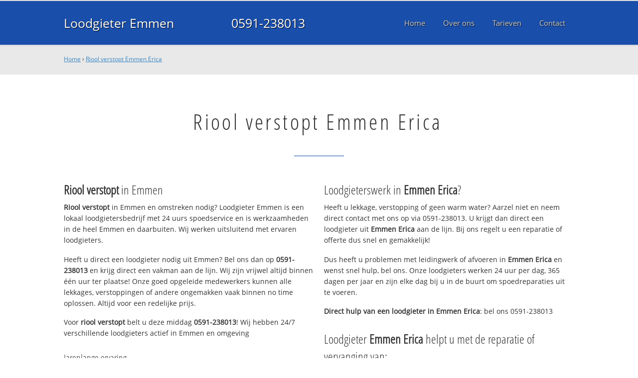

--- FILE ---
content_type: text/html; charset=utf-8
request_url: https://www.loodgieteremmenbv.nl/rioolverstopt-emmenerica/
body_size: 10838
content:
	<!doctype html><!--[if IE 8]>         <html prefix="og: http://ogp.me/ns#" lang='en' dir='ltr' class='lt-ie9'> <![endif]--><!--[if gt IE 8]><!--> <html prefix="og: http://ogp.me/ns#" lang='en' dir='ltr'> <!--<![endif]--><head><meta charset='UTF-8' /><meta name="Generator" content="CMS Made Simple - Copyright (C) 2004-2016. All rights reserved." /><meta http-equiv="Content-Type" content="text/html; charset=utf-8" /><meta name="description" content="Riool verstopt Emmen Erica ☎ 0591-238013 ✔ Spoed ✔ Snel ✔ Professioneel ✔ Dichtbij" /><title>Riool verstopt Emmen Erica ☎ 0591-238013 Spoedservice‎ 24/7</title><meta name='HandheldFriendly' content='True' /><meta name='MobileOptimized' content='320' /><meta name='viewport' content="width=device-width, initial-scale=1, minimum-scale=1, maximum-scale=0"/><meta http-equiv='cleartype' content='on' /><link rel="canonical" href="https://www.loodgieteremmenbv.nl/rioolverstopt-emmenerica/" /><link rel="alternate" hreflang="nl-nl" href="https://www.loodgieteremmenbv.nl/rioolverstopt-emmenerica/" /><link rel="stylesheet" type="text/css" href="https://www.loodgieteremmenbv.nl/tmp/cache/stylesheet_combined_15c5e5a8135b679a9931c6a43548d270.css" />
<link rel="shortcut icon" href="/favicon.ico" type="image/x-icon" /><link rel="apple-touch-icon" href="/apple-touch-icon.png" /><link rel="apple-touch-icon" sizes="57x57" href="/apple-touch-icon-57x57.png" /><link rel="apple-touch-icon" sizes="72x72" href="/apple-touch-icon-72x72.png" /><link rel="apple-touch-icon" sizes="76x76" href="/apple-touch-icon-76x76.png" /><link rel="apple-touch-icon" sizes="114x114" href="/apple-touch-icon-114x114.png" /><link rel="apple-touch-icon" sizes="120x120" href="/apple-touch-icon-120x120.png" /><link rel="apple-touch-icon" sizes="144x144" href="/apple-touch-icon-144x144.png" /><link rel="apple-touch-icon" sizes="152x152" href="/apple-touch-icon-152x152.png" /><meta property="og:locale" content="nl_NL"/><meta property="og:type" content="website" /><meta property="og:title" content="Riool verstopt Emmen Erica ☎ 0591-238013 Spoedservice‎ 24/7" /><meta property="og:description" content="Riool verstopt Emmen Erica ☎ 0591-238013 ✔ Spoed ✔ Snel ✔ Professioneel ✔ Dichtbij" /><meta property="og:url" content="https://www.loodgieteremmenbv.nl" /><meta property="og:site_name" content="Loodgieter Emmen" /><meta property="og:image" content="/apple-touch-icon-152x152.png" />
	<script>
	  (function(i,s,o,g,r,a,m){i['GoogleAnalyticsObject']=r;i[r]=i[r]||function(){
	  (i[r].q=i[r].q||[]).push(arguments)},i[r].l=1*new Date();a=s.createElement(o),
	  m=s.getElementsByTagName(o)[0];a.async=1;a.src=g;m.parentNode.insertBefore(a,m)
	  })(window,document,'script','https://www.google-analytics.com/analytics.js','ga');

	  ga('create', 'UA-79938340-40', 'auto');
	  ga('send', 'pageview');

	</script>
	<!--[if lt IE 9]><script src="//html5shiv.googlecode.com/svn/trunk/html5.js"></script><script src="//css3-mediaqueries-js.googlecode.com/svn/trunk/css3-mediaqueries.js"></script><![endif]--></head>
<body><div id="site_container"><div id="mobile_menu_mask"></div><div id="mobile_menu" class="visible_mobile"><div id="mobile_menu_inner"><div id="mobile_menu_close" class="not_selectable"><div id="mobile_menu_close_inner">&laquo; Sluit menu</div></div>




<ul class="mobile_menu"><li class="menudepth0 first_child"><a class="" href="https://www.loodgieteremmenbv.nl/"><span>Home</span></a></li><li class="menudepth0"><a class="" href="https://www.loodgieteremmenbv.nl/over-ons"><span>Over ons</span></a></li><li class="menudepth0"><a class="" href="https://www.loodgieteremmenbv.nl/tarieven"><span>Tarieven</span></a></li><li class="menudepth0 last_child"><a class="" href="https://www.loodgieteremmenbv.nl/contact"><span>Contact</span></a></li></ul>
<div class="call_button_container"><div class="call_button"><a href="tel:0591-238013" title="0591-238013">0591-238013</a></div></div></div></div><div id="header_background"><div class="pagewrapper"><div id="header_container"><div id="header_block"><div id="mobile_menu_link_container" class="visible_mobile not_selectable"><div id="mobile_menu_link"><span id="mobileMenuLink" class="fa fa-navicon"></span></div></div><div id="header_container_left"><div id="header_block_left"><div id="logo_container"><div id="logo"><h1>Loodgieter Emmen - Riool verstopt Emmen Erica</h1><a href="https://www.loodgieteremmenbv.nl" title="https://www.loodgieteremmenbv.nl">Loodgieter Emmen</a></div></div></div></div><div id="header_container_middle" class="not_visible_mobile"><div id="header_block_middle">0591-238013</div></div><div id="header_container_right" class="not_visible_mobile"><div id="header_block_right"><div id="header_menu_container"><div id="header_menu">
								

<ul class="mobile_menu"><li class="menudepth0 first_child"><a class="" href="https://www.loodgieteremmenbv.nl/"><span>Home</span></a></li><li class="menudepth0"><a class="" href="https://www.loodgieteremmenbv.nl/over-ons"><span>Over ons</span></a></li><li class="menudepth0"><a class="" href="https://www.loodgieteremmenbv.nl/tarieven"><span>Tarieven</span></a></li><li class="menudepth0 last_child"><a class="" href="https://www.loodgieteremmenbv.nl/contact"><span>Contact</span></a></li></ul>

								</div></div></div></div><div class="afterfloat"></div></div></div></div></div><div id="main_content_background" class="no_gallery"><div id="breadcrumbs_background" class="not_visible_mobile"><div class="pagewrapper"><div xmlns:v="http://rdf.data-vocabulary.org/#"><span typeof="v:Breadcrumb"><a href="https://www.loodgieteremmenbv.nl" rel="v:url" property="v:title">Home</a>&nbsp;›&nbsp;<span rel="v:child" typeof="v:Breadcrumb"><a href="https://www.loodgieteremmenbv.nl/rioolverstopt-emmenerica" rel="v:url" property="v:title">Riool verstopt Emmen Erica</a></span></span></div></div></div><div class="call_button_container visible_mobile"><div class="call_button"><a href="tel:0591-238013" title="0591-238013">0591-238013</a></div></div><div id="main_block_1_background"><div class="pagewrapper"><div id="main_block_1_container"><div id="main_block_1"><div id="main_block_1_title_container"><div id="main_block_1_title"><h2>Riool verstopt Emmen Erica</h2></div><div id="main_block_1_title_border"></div></div><div id="main_block_1_item_container"><div id="main_block_container_1_1" class='main_block_1_combo_2'><div class="main_block_1_item"><div class="main_block_1_content_container"><div class="main_block_1_content"><h3><strong>Riool verstopt</strong> in Emmen</h3>
<p><strong>Riool verstopt</strong> in Emmen en omstreken nodig? 
Loodgieter Emmen is een lokaal loodgietersbedrijf met 24 uurs spoedservice en is werkzaamheden in de heel Emmen en daarbuiten. Wij werken uitsluitend met ervaren loodgieters.</p>
<p>Heeft u direct een loodgieter nodig uit Emmen? Bel ons dan op <strong>0591-238013</strong> en krijg direct een vakman aan de lijn. Wij zijn vrijwel altijd binnen één uur ter plaatse! Onze goed opgeleide medewerkers kunnen alle lekkages, verstoppingen of andere ongemakken vaak binnen no time oplossen. Altijd voor een redelijke prijs.</p>
<p>Voor <strong>riool verstopt</strong> belt u deze middag <strong>0591-238013</strong>!  Wij hebben 24/7 verschillende loodgieters actief in Emmen en omgeving</p>
<h4>Jarenlange ervaring</h4>
<p>Loodgieter Emmen werkt uitsluitend met gekwalificeerde loodgieters en die helpen bij problemen met uw waterleiding, CV, afvoer en riool en daklekkage.</p>
<p>Onze servicewagens in Emmen hebben altijd voldoende voorraad en kunnen uw spoedreparatie deze middag uitvoeren. Voor grotere klussen wordt eerst een noodvoorziening getroffen en direct een afspraak gemaakt voor de definitieve reparatie.</p>
<h4>Offerte of advies nodig?</h4>
<p>Wilt u weten wat wij voor u kunnen betekenen? Bel ons dan gerust op <strong><strong>0591-238013</strong></strong> om te kijken wat de mogelijkheden zijn. Ook voor een gratis <strong>riool verstopt</strong> offerte of advies over <strong>riool verstopt</strong>. Dag en nacht bereikbaar!</p></div></div></div></div><div class="call_button_container visible_mobile"><div class="call_button"><a href="tel:0591-238013" title="0591-238013">0591-238013</a></div></div><div id="main_block_container_1_2" class='main_block_1_combo_2'><div class="main_block_1_item"><div class="main_block_1_content_container"><div class="main_block_1_content"><h3>Loodgieterswerk in <strong>Emmen Erica</strong>?</h3>
<p>Heeft u lekkage, verstopping of geen warm water? Aarzel niet en neem direct contact met ons op via 0591-238013. U krijgt dan direct een loodgieter uit <strong>Emmen Erica</strong> aan de lijn. Bij ons regelt u een reparatie of offerte dus snel en gemakkelijk!</p>
<p>Dus heeft u problemen met leidingwerk of afvoeren in <strong>Emmen Erica</strong> en wenst snel hulp, bel ons. Onze loodgieters werken 24 uur per dag, 365 dagen per jaar en zijn elke dag bij u in de buurt om spoedreparaties uit te voeren.</p>
<p><strong>Direct hulp van een loodgieter in <strong>Emmen Erica</strong></strong>: bel ons 0591-238013</p>
<h3>Loodgieter <strong>Emmen Erica</strong> helpt u met de reparatie of vervanging van:</h3>
<ul>
<li>Loodgieterswerkzaamheden (water- en gasleiding)</li>
<li>CV installaties (onderhoud, (spoed)reparatie en vervanging)</li>
<li>Riool (binnen en buiten) en afvoer ontstoppen, reparatie, renovatie en vervanging</li>
<li>Dak(spoed)reparaties en vervanging (dakpannen en dakleer)</li>
<li>Dakgoten reparatie en schoonmaken</li>
</ul>
<br />
<h3>Top advies, snel op locatie in <strong>Emmen Erica</strong></h3>
<p>Alle loodgieters die bij ons bedrijf werkzaam zijn hebben kennis en vakmanschap en zijn professioneel en goed opgeleid. Daarnaast beschikken wij over de modernste en juiste apparatuur en gereedschap om alle problemen aan zowel gas als waterleiding snel en vakkundig op te lossen. Neem contact met ons op om direct een afspraak te maken.</p>
<p>De 24/7 loodgieter spoedservice alarmlijn; bel deze middag nog met <strong>0591-238013</strong> en we helpen u direct. Wij helpen u in de gehele 0591 regio en omgeving, dus ook in: Klazinaveen, Coevorden, Westerbork en uiteraard in 7891 NM Emmen.</p></div></div></div></div><div class="afterfloat"></div></div></div></div></div><div class="call_button_container visible_mobile"><div class="call_button"><a href="tel:0591-238013" title="0591-238013">0591-238013</a></div></div></div><div id="window_background" data-stellar-background-ratio="0.3" style='background-image: url("/uploads/images/Site/Loodgieterbus.jpg");'><div id="window_layer"></div><div class="pagewrapper"><div id="window_container"><div id="window_container_inner"><div id="window_title">Lekkage of verstopping in Emmen Erica?</div><div id="window_content"><p>Zoekt u riool verstopt in Emmen Erica? Maak nu een afspraak!</p>
<p><div class="call_button_container">
	<div class="call_button_block">
	
		<div class="not_visible_mobile">
			<div class="call_button_number">0591-238013</div>
		</div>
		
		<div class="visible_mobile">
			<div class="call_button_number_link"><a href="tel:0591-238013" title="0591-238013">0591-238013</a></div>
		</div>
		
	</div>
</div></p></div></div></div></div></div></div><footer><div id="footer_block_1_background"><div class="pagewrapper"><div id="footer_block_1_container"><div id="footer_block_1"><div id="footer_block_1_form_container"><div id="footer_block_1_form">
<script type="text/javascript">
function fbht(htid)
	{
		var fbhtc=document.getElementById(htid);
		if (fbhtc)
			{
			if (fbhtc.style.display == 'none')
				{
				fbhtc.style.display = 'inline';
				}
			else
				{
				fbhtc.style.display = 'none';
				}
			}
}
</script>


	
	
		
	
	<div id="cntnt01modulediv_1" method="post" action="https://www.loodgieteremmenbv.nl/hulp" class="form_elm cms_div" onclick="change_to_form(this)"" enctype="multipart/div-data">
<div class="hidden">
<input type="hidden" name="mact" value="FormBuilder,cntnt01,default,0" />
<input type="hidden" name="cntnt01returnid" value="37" />
<input type="hidden" name="cntnt01fbrp_callcount" value="1" />
</div>

	
	
	<div><input type="hidden" id="cntnt01form_id" name="cntnt01form_id" value="5" />
<input type="hidden" id="cntnt01fbrp_continue" name="cntnt01fbrp_continue" value="2" />
<input type="hidden" id="cntnt01fbrp_done" name="cntnt01fbrp_done" value="1" />
</div>
	<div class="footer_formulier">
							<fieldset id="footer_form_header">								<div><span class="footer_form_header_title">Bel 0591-238013 of laat een bericht achter en we nemen direct contact met u op!</span></div>								</fieldset>								<fieldset id="footer_form_body">								<fieldset id="footer_form_body_1">								<div class="required"><input type="text" name="cntnt01fbrp__52" value="" size="25" maxlength="128"  placeholder="Uw naam *" required id="fbrp__52" />
</div>								<div class="required"><input type="email" name="cntnt01fbrp__53[]" value="" size="25" maxlength="128"  placeholder="Uw e-mailadres *" required id="fbrp__53" />
</div>								<div class="required"><input type="text" name="cntnt01fbrp__54" value="" size="25" maxlength="80"  placeholder="Uw  telefoonnummer *" required id="fbrp__54" />
</div>								</fieldset>								<fieldset id="footer_form_body_2">								<div><textarea name="cntnt01fbrp__57" id="fbrp__57" class="cms_textarea cntnt01fbrp__57" cols="80" rows="15" placeholder="Uw bericht"></textarea></div>								</fieldset>								</fieldset>								<fieldset id="footer_form_footer">								<div class=" footer_form_footer_text"><span class="fa fa-lock" style="color:green"></span> Uw gegevens zijn veilig bij ons!</div>								</fieldset>											<div><div id="submit_container" class="submit py-3 float-right" style="margin:0px 0px 0px auto">		
	<div class="submit_positioner">
		<div class="submit btn cms_submit fbsubmit btn-primary" onclick="validate(this)" disabled>
			<span class="fa fa-envelope"></span>
			<div class="submit_button">Versturen »</div>
		</div>
	</div>
</div>
<div class="clearfix"></div></div>								<div><div id="recapthca1" class="recapthca" data-sitekey="6LdP8OAZAAAAAFfU8J4cV-tULlw5r-_nz9mEjjsy" style="display:inline;"></div></div>						
	</div>
	</form>

</div></div><div id="footer_block_1_1_container"><div id="footer_block_1_1"><div id="footer_block_1_1_container_left" class="not_visible_mobile"><div id="footer_block_1_1_left"><h4>Werkzaam in:</h4><div id="footer_block_1_1_container_left_top" ><div id="footer_block_1_1_left_top">		<ul class="plaats_title_container plaats_title_no_1"><li><span class="list_style_rsaquo">&rsaquo;</span><a href="https://www.loodgieteremmenbv.nl/rioolverstopt-emmen/" title="Riool verstopt Emmen">Riool verstopt Emmen</a></li><li><span class="list_style_rsaquo">&rsaquo;</span><a href="https://www.loodgieteremmenbv.nl/rioolverstopt-emmeneerstekruisdiep/" title="Riool verstopt Emmen 1e Kruisdiep">Riool verstopt Emmen 1e Kruisdiep</a></li><li><span class="list_style_rsaquo">&rsaquo;</span><a href="https://www.loodgieteremmenbv.nl/rioolverstopt-emmenderdekruisdiep/" title="Riool verstopt Emmen 3e Kruisdiep">Riool verstopt Emmen 3e Kruisdiep</a></li><li><span class="list_style_rsaquo">&rsaquo;</span><a href="https://www.loodgieteremmenbv.nl/rioolverstopt-emmenachterdiep/" title="Riool verstopt Emmen Achterdiep">Riool verstopt Emmen Achterdiep</a></li><li><span class="list_style_rsaquo">&rsaquo;</span><a href="https://www.loodgieteremmenbv.nl/rioolverstopt-emmenamsterdamscheveld/" title="Riool verstopt Emmen Amsterdamscheveld">Riool verstopt Emmen Amsterdamscheveld</a></li><li><span class="list_style_rsaquo">&rsaquo;</span><a href="https://www.loodgieteremmenbv.nl/rioolverstopt-emmenangelslo/" title="Riool verstopt Emmen Angelslo">Riool verstopt Emmen Angelslo</a></li><li><span class="list_style_rsaquo">&rsaquo;</span><a href="https://www.loodgieteremmenbv.nl/rioolverstopt-emmenbargercompascuum/" title="Riool verstopt Emmen Barger-Compascuum">Riool verstopt Emmen Barger-Compascuum</a></li><li><span class="list_style_rsaquo">&rsaquo;</span><a href="https://www.loodgieteremmenbv.nl/rioolverstopt-emmenbargererfscheidenveen/" title="Riool verstopt Emmen Barger-Erfscheidenveen">Riool verstopt Emmen Barger-Erfscheidenveen</a></li><li><span class="list_style_rsaquo">&rsaquo;</span><a href="https://www.loodgieteremmenbv.nl/rioolverstopt-emmenbargeroosterveen/" title="Riool verstopt Emmen Barger-Oosterveen">Riool verstopt Emmen Barger-Oosterveen</a></li><li><span class="list_style_rsaquo">&rsaquo;</span><a href="https://www.loodgieteremmenbv.nl/rioolverstopt-emmenbargeroosterveld/" title="Riool verstopt Emmen Barger-Oosterveld">Riool verstopt Emmen Barger-Oosterveld</a></li><li><span class="list_style_rsaquo">&rsaquo;</span><a href="https://www.loodgieteremmenbv.nl/rioolverstopt-emmenbargeres/" title="Riool verstopt Emmen Bargeres">Riool verstopt Emmen Bargeres</a></li><li><span class="list_style_rsaquo">&rsaquo;</span><a href="https://www.loodgieteremmenbv.nl/rioolverstopt-emmenbedrijvenparkazevenendertig/" title="Riool verstopt Emmen Bedrijvenpark A37">Riool verstopt Emmen Bedrijvenpark A37</a></li><li><span class="list_style_rsaquo">&rsaquo;</span><a href="https://www.loodgieteremmenbv.nl/rioolverstopt-emmenbeekweg/" title="Riool verstopt Emmen Beekweg">Riool verstopt Emmen Beekweg</a></li><li><span class="list_style_rsaquo">&rsaquo;</span><a href="https://www.loodgieteremmenbv.nl/rioolverstopt-emmencentrum/" title="Riool verstopt Emmen Centrum">Riool verstopt Emmen Centrum</a></li><li><span class="list_style_rsaquo">&rsaquo;</span><a href="https://www.loodgieteremmenbv.nl/rioolverstopt-emmencentrumoost/" title="Riool verstopt Emmen Centrum Oost">Riool verstopt Emmen Centrum Oost</a></li><li><span class="list_style_rsaquo">&rsaquo;</span><a href="https://www.loodgieteremmenbv.nl/rioolverstopt-emmendelftlanden/" title="Riool verstopt Emmen Delftlanden">Riool verstopt Emmen Delftlanden</a></li><li><span class="list_style_rsaquo">&rsaquo;</span><a href="https://www.loodgieteremmenbv.nl/rioolverstopt-emmenderksweg/" title="Riool verstopt Emmen Derksweg">Riool verstopt Emmen Derksweg</a></li><li><span class="list_style_rsaquo">&rsaquo;</span><a href="https://www.loodgieteremmenbv.nl/rioolverstopt-emmendordsedijk/" title="Riool verstopt Emmen Dordse Dijk">Riool verstopt Emmen Dordse Dijk</a></li><li><span class="list_style_rsaquo">&rsaquo;</span><a href="https://www.loodgieteremmenbv.nl/rioolverstopt-emmenemmercompascuum/" title="Riool verstopt Emmen Emmer-Compascuum">Riool verstopt Emmen Emmer-Compascuum</a></li><li><span class="list_style_rsaquo">&rsaquo;</span><a href="https://www.loodgieteremmenbv.nl/rioolverstopt-emmenemmererfscheidenveen/" title="Riool verstopt Emmen Emmer-Erfscheidenveen">Riool verstopt Emmen Emmer-Erfscheidenveen</a></li><li><span class="list_style_rsaquo">&rsaquo;</span><a href="https://www.loodgieteremmenbv.nl/rioolverstopt-emmenemmerhout/" title="Riool verstopt Emmen Emmerhout">Riool verstopt Emmen Emmerhout</a></li><li><span class="list_style_rsaquo">&rsaquo;</span><a href="https://www.loodgieteremmenbv.nl/rioolverstopt-emmenemmermeer/" title="Riool verstopt Emmen Emmermeer">Riool verstopt Emmen Emmermeer</a></li><li><span class="list_style_rsaquo">&rsaquo;</span><a href="https://www.loodgieteremmenbv.nl/rioolverstopt-emmenemmerschans/" title="Riool verstopt Emmen Emmerschans">Riool verstopt Emmen Emmerschans</a></li><li><span class="list_style_rsaquo">&rsaquo;</span><a href="https://www.loodgieteremmenbv.nl/rioolverstopt-emmenerica/" title="Riool verstopt Emmen Erica">Riool verstopt Emmen Erica</a></li><li><span class="list_style_rsaquo">&rsaquo;</span><a href="https://www.loodgieteremmenbv.nl/rioolverstopt-emmenericasestraat/" title="Riool verstopt Emmen Ericasestraat">Riool verstopt Emmen Ericasestraat</a></li></ul><ul class="plaats_title_container plaats_title_no_2"><li><span class="list_style_rsaquo">&rsaquo;</span><a href="https://www.loodgieteremmenbv.nl/rioolverstopt-emmenermerveen/" title="Riool verstopt Emmen Ermerveen">Riool verstopt Emmen Ermerveen</a></li><li><span class="list_style_rsaquo">&rsaquo;</span><a href="https://www.loodgieteremmenbv.nl/rioolverstopt-emmenfoxel/" title="Riool verstopt Emmen Foxel">Riool verstopt Emmen Foxel</a></li><li><span class="list_style_rsaquo">&rsaquo;</span><a href="https://www.loodgieteremmenbv.nl/rioolverstopt-emmenherenstreek/" title="Riool verstopt Emmen Herenstreek">Riool verstopt Emmen Herenstreek</a></li><li><span class="list_style_rsaquo">&rsaquo;</span><a href="https://www.loodgieteremmenbv.nl/rioolverstopt-emmenhoofdkanaal/" title="Riool verstopt Emmen Hoofdkanaal">Riool verstopt Emmen Hoofdkanaal</a></li><li><span class="list_style_rsaquo">&rsaquo;</span><a href="https://www.loodgieteremmenbv.nl/rioolverstopt-emmenindustrieterreinbargermeer/" title="Riool verstopt Emmen Industrieterrein Bargermeer">Riool verstopt Emmen Industrieterrein Bargermeer</a></li><li><span class="list_style_rsaquo">&rsaquo;</span><a href="https://www.loodgieteremmenbv.nl/rioolverstopt-emmenindustrieterreindevierslagen/" title="Riool verstopt Emmen Industrieterrein De Vierslagen">Riool verstopt Emmen Industrieterrein De Vierslagen</a></li><li><span class="list_style_rsaquo">&rsaquo;</span><a href="https://www.loodgieteremmenbv.nl/rioolverstopt-emmenindustrieterreinen/" title="Riool verstopt Emmen Industrieterreinen">Riool verstopt Emmen Industrieterreinen</a></li><li><span class="list_style_rsaquo">&rsaquo;</span><a href="https://www.loodgieteremmenbv.nl/rioolverstopt-emmenkamerlingswijk/" title="Riool verstopt Emmen Kamerlingswijk">Riool verstopt Emmen Kamerlingswijk</a></li><li><span class="list_style_rsaquo">&rsaquo;</span><a href="https://www.loodgieteremmenbv.nl/rioolverstopt-emmenklazienaveen/" title="Riool verstopt Emmen Klazienaveen">Riool verstopt Emmen Klazienaveen</a></li><li><span class="list_style_rsaquo">&rsaquo;</span><a href="https://www.loodgieteremmenbv.nl/rioolverstopt-emmenklazienaveennoord/" title="Riool verstopt Emmen Klazienaveen-Noord">Riool verstopt Emmen Klazienaveen-Noord</a></li><li><span class="list_style_rsaquo">&rsaquo;</span><a href="https://www.loodgieteremmenbv.nl/rioolverstopt-emmenklazienaveenzuid/" title="Riool verstopt Emmen Klazienaveen-Zuid">Riool verstopt Emmen Klazienaveen-Zuid</a></li><li><span class="list_style_rsaquo">&rsaquo;</span><a href="https://www.loodgieteremmenbv.nl/rioolverstopt-emmenkloostermanswijk/" title="Riool verstopt Emmen Kloostermanswijk">Riool verstopt Emmen Kloostermanswijk</a></li><li><span class="list_style_rsaquo">&rsaquo;</span><a href="https://www.loodgieteremmenbv.nl/rioolverstopt-emmenlangsdevaart/" title="Riool verstopt Emmen Langs de Vaart">Riool verstopt Emmen Langs de Vaart</a></li><li><span class="list_style_rsaquo">&rsaquo;</span><a href="https://www.loodgieteremmenbv.nl/rioolverstopt-emmenlimietweg/" title="Riool verstopt Emmen Limietweg">Riool verstopt Emmen Limietweg</a></li><li><span class="list_style_rsaquo">&rsaquo;</span><a href="https://www.loodgieteremmenbv.nl/rioolverstopt-emmenmiddendorp/" title="Riool verstopt Emmen Middendorp">Riool verstopt Emmen Middendorp</a></li><li><span class="list_style_rsaquo">&rsaquo;</span><a href="https://www.loodgieteremmenbv.nl/rioolverstopt-emmennieuwamsterdam/" title="Riool verstopt Emmen Nieuw-Amsterdam">Riool verstopt Emmen Nieuw-Amsterdam</a></li><li><span class="list_style_rsaquo">&rsaquo;</span><a href="https://www.loodgieteremmenbv.nl/rioolverstopt-emmennieuwdordrecht/" title="Riool verstopt Emmen Nieuw-Dordrecht">Riool verstopt Emmen Nieuw-Dordrecht</a></li><li><span class="list_style_rsaquo">&rsaquo;</span><a href="https://www.loodgieteremmenbv.nl/rioolverstopt-emmennieuwschoonebeek/" title="Riool verstopt Emmen Nieuw-Schoonebeek">Riool verstopt Emmen Nieuw-Schoonebeek</a></li><li><span class="list_style_rsaquo">&rsaquo;</span><a href="https://www.loodgieteremmenbv.nl/rioolverstopt-emmennieuwweerdinge/" title="Riool verstopt Emmen Nieuw-Weerdinge">Riool verstopt Emmen Nieuw-Weerdinge</a></li><li><span class="list_style_rsaquo">&rsaquo;</span><a href="https://www.loodgieteremmenbv.nl/rioolverstopt-emmennoord/" title="Riool verstopt Emmen Noord">Riool verstopt Emmen Noord</a></li><li><span class="list_style_rsaquo">&rsaquo;</span><a href="https://www.loodgieteremmenbv.nl/rioolverstopt-emmennoordbarge/" title="Riool verstopt Emmen Noordbarge">Riool verstopt Emmen Noordbarge</a></li><li><span class="list_style_rsaquo">&rsaquo;</span><a href="https://www.loodgieteremmenbv.nl/rioolverstopt-emmenoosterdiep/" title="Riool verstopt Emmen Oosterdiep">Riool verstopt Emmen Oosterdiep</a></li><li><span class="list_style_rsaquo">&rsaquo;</span><a href="https://www.loodgieteremmenbv.nl/rioolverstopt-emmenoostersebos/" title="Riool verstopt Emmen Oosterse Bos">Riool verstopt Emmen Oosterse Bos</a></li><li><span class="list_style_rsaquo">&rsaquo;</span><a href="https://www.loodgieteremmenbv.nl/rioolverstopt-emmenoranjedorp/" title="Riool verstopt Emmen Oranjedorp">Riool verstopt Emmen Oranjedorp</a></li><li><span class="list_style_rsaquo">&rsaquo;</span><a href="https://www.loodgieteremmenbv.nl/rioolverstopt-emmenouderoswinkelerweg/" title="Riool verstopt Emmen Oude Roswinkelerweg">Riool verstopt Emmen Oude Roswinkelerweg</a></li></ul><ul class="plaats_title_container plaats_title_no_3"><li><span class="list_style_rsaquo">&rsaquo;</span><a href="https://www.loodgieteremmenbv.nl/rioolverstopt-emmenoudeschuttingskanaal/" title="Riool verstopt Emmen Oude Schuttingskanaal">Riool verstopt Emmen Oude Schuttingskanaal</a></li><li><span class="list_style_rsaquo">&rsaquo;</span><a href="https://www.loodgieteremmenbv.nl/rioolverstopt-emmenovertspoor/" title="Riool verstopt Emmen over 't spoor">Riool verstopt Emmen over 't spoor</a></li><li><span class="list_style_rsaquo">&rsaquo;</span><a href="https://www.loodgieteremmenbv.nl/rioolverstopt-emmenparcsandur/" title="Riool verstopt Emmen Parc Sandur">Riool verstopt Emmen Parc Sandur</a></li><li><span class="list_style_rsaquo">&rsaquo;</span><a href="https://www.loodgieteremmenbv.nl/rioolverstopt-emmenrietlanden/" title="Riool verstopt Emmen Rietlanden">Riool verstopt Emmen Rietlanden</a></li><li><span class="list_style_rsaquo">&rsaquo;</span><a href="https://www.loodgieteremmenbv.nl/rioolverstopt-emmenroswinkel/" title="Riool verstopt Emmen Roswinkel">Riool verstopt Emmen Roswinkel</a></li><li><span class="list_style_rsaquo">&rsaquo;</span><a href="https://www.loodgieteremmenbv.nl/rioolverstopt-emmenroswinkelerstraat/" title="Riool verstopt Emmen Roswinkelerstraat">Riool verstopt Emmen Roswinkelerstraat</a></li><li><span class="list_style_rsaquo">&rsaquo;</span><a href="https://www.loodgieteremmenbv.nl/rioolverstopt-emmenscholtenskanaal/" title="Riool verstopt Emmen Scholtenskanaal">Riool verstopt Emmen Scholtenskanaal</a></li><li><span class="list_style_rsaquo">&rsaquo;</span><a href="https://www.loodgieteremmenbv.nl/rioolverstopt-emmenschoonebeek/" title="Riool verstopt Emmen Schoonebeek">Riool verstopt Emmen Schoonebeek</a></li><li><span class="list_style_rsaquo">&rsaquo;</span><a href="https://www.loodgieteremmenbv.nl/rioolverstopt-emmensiepelveen/" title="Riool verstopt Emmen Siepelveen">Riool verstopt Emmen Siepelveen</a></li><li><span class="list_style_rsaquo">&rsaquo;</span><a href="https://www.loodgieteremmenbv.nl/rioolverstopt-emmentramwijk/" title="Riool verstopt Emmen Tramwijk">Riool verstopt Emmen Tramwijk</a></li><li><span class="list_style_rsaquo">&rsaquo;</span><a href="https://www.loodgieteremmenbv.nl/rioolverstopt-emmenvastenow/" title="Riool verstopt Emmen Vastenow">Riool verstopt Emmen Vastenow</a></li><li><span class="list_style_rsaquo">&rsaquo;</span><a href="https://www.loodgieteremmenbv.nl/rioolverstopt-emmenveenoord/" title="Riool verstopt Emmen Veenoord">Riool verstopt Emmen Veenoord</a></li><li><span class="list_style_rsaquo">&rsaquo;</span><a href="https://www.loodgieteremmenbv.nl/rioolverstopt-emmenverlengdevaart/" title="Riool verstopt Emmen Verlengde Vaart">Riool verstopt Emmen Verlengde Vaart</a></li><li><span class="list_style_rsaquo">&rsaquo;</span><a href="https://www.loodgieteremmenbv.nl/rioolverstopt-emmenverlengdeoosterdiep/" title="Riool verstopt Emmen Verlengde-Oosterdiep">Riool verstopt Emmen Verlengde-Oosterdiep</a></li><li><span class="list_style_rsaquo">&rsaquo;</span><a href="https://www.loodgieteremmenbv.nl/rioolverstopt-emmenweerdinge/" title="Riool verstopt Emmen Weerdinge">Riool verstopt Emmen Weerdinge</a></li><li><span class="list_style_rsaquo">&rsaquo;</span><a href="https://www.loodgieteremmenbv.nl/rioolverstopt-emmenweerdingerkanaal/" title="Riool verstopt Emmen Weerdingerkanaal">Riool verstopt Emmen Weerdingerkanaal</a></li><li><span class="list_style_rsaquo">&rsaquo;</span><a href="https://www.loodgieteremmenbv.nl/rioolverstopt-emmenweiteveen/" title="Riool verstopt Emmen Weiteveen">Riool verstopt Emmen Weiteveen</a></li><li><span class="list_style_rsaquo">&rsaquo;</span><a href="https://www.loodgieteremmenbv.nl/rioolverstopt-emmenwestenesch/" title="Riool verstopt Emmen Westenesch">Riool verstopt Emmen Westenesch</a></li><li><span class="list_style_rsaquo">&rsaquo;</span><a href="https://www.loodgieteremmenbv.nl/rioolverstopt-emmenwestersebos/" title="Riool verstopt Emmen Westerse Bos">Riool verstopt Emmen Westerse Bos</a></li><li><span class="list_style_rsaquo">&rsaquo;</span><a href="https://www.loodgieteremmenbv.nl/rioolverstopt-emmenzandpol/" title="Riool verstopt Emmen Zandpol">Riool verstopt Emmen Zandpol</a></li><li><span class="list_style_rsaquo">&rsaquo;</span><a href="https://www.loodgieteremmenbv.nl/rioolverstopt-emmenzuid/" title="Riool verstopt Emmen Zuid">Riool verstopt Emmen Zuid</a></li><li><span class="list_style_rsaquo">&rsaquo;</span><a href="https://www.loodgieteremmenbv.nl/rioolverstopt-emmenzuidbarge/" title="Riool verstopt Emmen Zuidbarge">Riool verstopt Emmen Zuidbarge</a></li><li><span class="list_style_rsaquo">&rsaquo;</span><a href="https://www.loodgieteremmenbv.nl/rioolverstopt-emmenzwartemeer/" title="Riool verstopt Emmen Zwartemeer">Riool verstopt Emmen Zwartemeer</a></li></ul><div class="afterfloat"></div></div></div></div></div><div id="footer_block_1_1_container_right"><div id="footer_block_1_1_right"><h3>Loodgieter Emmen</h3>
<p>Tel: 0591-238013<br />Mail: <a title="info@loodgieteremmenbv.nl" href="mailto:info@loodgieteremmenbv.nl">info@loodgieteremmenbv.nl</a></p>
<p><strong>Bedrijfsgegevens TRD Multidiensten B.V.</strong><br />KVK: 88068749<br /> BTW: NL8644.93.496.B01<br />IBAN: NL50 INGB 0798 5512 32</p>
<p><strong>Openingstijden</strong><br />Wij zijn iedere dag bereikbaar!<br /><em>Ook in het weekend en op feestdagen</em></p></div></div><div class="afterfloat"></div></div></div><div id="footer_block_1_2_container" class="not_visible_mobile"><div id="footer_block_1_2"><h4>Veel gebruikte vaktermen:</h4><div><ul class="klus_title_container klus_title_no_1"><li><span class="list_style_rsaquo">&rsaquo;</span><a href="https://www.loodgieteremmenbv.nl/afvoerkapot-emmenerica/" title="afvoer kapot Emmen Erica">Afvoer kapot Emmen Erica</a></li><li><span class="list_style_rsaquo">&rsaquo;</span><a href="https://www.loodgieteremmenbv.nl/afvoerontstoppen-emmenerica/" title="afvoer ontstoppen Emmen Erica">Afvoer ontstoppen Emmen Erica</a></li><li><span class="list_style_rsaquo">&rsaquo;</span><a href="https://www.loodgieteremmenbv.nl/afvoerverstopt-emmenerica/" title="afvoer verstopt Emmen Erica">Afvoer verstopt Emmen Erica</a></li><li><span class="list_style_rsaquo">&rsaquo;</span><a href="https://www.loodgieteremmenbv.nl/agpoferroli-emmenerica/" title="agpo ferroli  Emmen Erica">Agpo ferroli  Emmen Erica</a></li><li><span class="list_style_rsaquo">&rsaquo;</span><a href="https://www.loodgieteremmenbv.nl/allinservice-emmenerica/" title="all-inservice Emmen Erica">All-Inservice Emmen Erica</a></li><li><span class="list_style_rsaquo">&rsaquo;</span><a href="https://www.loodgieteremmenbv.nl/awb-emmenerica/" title="awb Emmen Erica">AWB Emmen Erica</a></li><li><span class="list_style_rsaquo">&rsaquo;</span><a href="https://www.loodgieteremmenbv.nl/badkamerlekkage-emmenerica/" title="badkamer lekkage Emmen Erica">Badkamer lekkage Emmen Erica</a></li><li><span class="list_style_rsaquo">&rsaquo;</span><a href="https://www.loodgieteremmenbv.nl/badkamerrenovatie-emmenerica/" title="badkamer renovatie Emmen Erica">Badkamer renovatie Emmen Erica</a></li><li><span class="list_style_rsaquo">&rsaquo;</span><a href="https://www.loodgieteremmenbv.nl/badkamerventilatie-emmenerica/" title="badkamer ventilatie Emmen Erica">Badkamer ventilatie Emmen Erica</a></li><li><span class="list_style_rsaquo">&rsaquo;</span><a href="https://www.loodgieteremmenbv.nl/besteloodgieter-emmenerica/" title="beste loodgieter Emmen Erica">Beste loodgieter Emmen Erica</a></li><li><span class="list_style_rsaquo">&rsaquo;</span><a href="https://www.loodgieteremmenbv.nl/bevrorenwaterleiding-emmenerica/" title="bevroren waterleiding Emmen Erica">Bevroren waterleiding Emmen Erica</a></li><li><span class="list_style_rsaquo">&rsaquo;</span><a href="https://www.loodgieteremmenbv.nl/boiler-emmenerica/" title="boiler Emmen Erica">Boiler Emmen Erica</a></li><li><span class="list_style_rsaquo">&rsaquo;</span><a href="https://www.loodgieteremmenbv.nl/borrelende-emmenerica/" title="borrelende Emmen Erica">Borrelende Emmen Erica</a></li><li><span class="list_style_rsaquo">&rsaquo;</span><a href="https://www.loodgieteremmenbv.nl/bosch-emmenerica/" title="bosch Emmen Erica">Bosch Emmen Erica</a></li><li><span class="list_style_rsaquo">&rsaquo;</span><a href="https://www.loodgieteremmenbv.nl/brugman-emmenerica/" title="brugman Emmen Erica">Brugman Emmen Erica</a></li><li><span class="list_style_rsaquo">&rsaquo;</span><a href="https://www.loodgieteremmenbv.nl/buitenkraanplaatsen-emmenerica/" title="buitenkraan plaatsen Emmen Erica">Buitenkraan plaatsen Emmen Erica</a></li><li><span class="list_style_rsaquo">&rsaquo;</span><a href="https://www.loodgieteremmenbv.nl/camerainspectie-emmenerica/" title="camera inspectie Emmen Erica">Camera inspectie Emmen Erica</a></li><li><span class="list_style_rsaquo">&rsaquo;</span><a href="https://www.loodgieteremmenbv.nl/cameraonderzoek-emmenerica/" title="camera onderzoek Emmen Erica">Camera onderzoek Emmen Erica</a></li><li><span class="list_style_rsaquo">&rsaquo;</span><a href="https://www.loodgieteremmenbv.nl/centraleverwarming-emmenerica/" title="centrale verwarming Emmen Erica">Centrale verwarming Emmen Erica</a></li><li><span class="list_style_rsaquo">&rsaquo;</span><a href="https://www.loodgieteremmenbv.nl/cvketelonderhoud-emmenerica/" title="cv ketel onderhoud Emmen Erica">CV ketel onderhoud Emmen Erica</a></li><li><span class="list_style_rsaquo">&rsaquo;</span><a href="https://www.loodgieteremmenbv.nl/cvketelreparatie-emmenerica/" title="cv ketel reparatie Emmen Erica">CV ketel reparatie Emmen Erica</a></li><li><span class="list_style_rsaquo">&rsaquo;</span><a href="https://www.loodgieteremmenbv.nl/cvketelstoring-emmenerica/" title="cv ketel storing Emmen Erica">CV ketel storing Emmen Erica</a></li><li><span class="list_style_rsaquo">&rsaquo;</span><a href="https://www.loodgieteremmenbv.nl/cvleidingkapot-emmenerica/" title="cv leiding kapot Emmen Erica">CV Leiding kapot Emmen Erica</a></li><li><span class="list_style_rsaquo">&rsaquo;</span><a href="https://www.loodgieteremmenbv.nl/cvservice-emmenerica/" title="cv service Emmen Erica">CV Service Emmen Erica</a></li><li><span class="list_style_rsaquo">&rsaquo;</span><a href="https://www.loodgieteremmenbv.nl/cvketelmonteur-emmenerica/" title="cv-ketel monteur Emmen Erica">CV-ketel monteur Emmen Erica</a></li><li><span class="list_style_rsaquo">&rsaquo;</span><a href="https://www.loodgieteremmenbv.nl/dakbedekking-emmenerica/" title="dakbedekking Emmen Erica">Dakbedekking Emmen Erica</a></li><li><span class="list_style_rsaquo">&rsaquo;</span><a href="https://www.loodgieteremmenbv.nl/dakdekker-emmenerica/" title="dakdekker Emmen Erica">Dakdekker Emmen Erica</a></li><li><span class="list_style_rsaquo">&rsaquo;</span><a href="https://www.loodgieteremmenbv.nl/dakgootlekkage-emmenerica/" title="dakgoot lekkage Emmen Erica">Dakgoot lekkage Emmen Erica</a></li><li><span class="list_style_rsaquo">&rsaquo;</span><a href="https://www.loodgieteremmenbv.nl/dakgootreinigen-emmenerica/" title="dakgoot reinigen Emmen Erica">Dakgoot reinigen Emmen Erica</a></li><li><span class="list_style_rsaquo">&rsaquo;</span><a href="https://www.loodgieteremmenbv.nl/dakgootreparatie-emmenerica/" title="dakgoot reparatie Emmen Erica">Dakgoot reparatie Emmen Erica</a></li><li><span class="list_style_rsaquo">&rsaquo;</span><a href="https://www.loodgieteremmenbv.nl/dakgootrepareren-emmenerica/" title="dakgoot repareren Emmen Erica">Dakgoot repareren Emmen Erica</a></li><li><span class="list_style_rsaquo">&rsaquo;</span><a href="https://www.loodgieteremmenbv.nl/dakgootschoonmaken-emmenerica/" title="dakgoot schoonmaken Emmen Erica">Dakgoot schoonmaken Emmen Erica</a></li><li><span class="list_style_rsaquo">&rsaquo;</span><a href="https://www.loodgieteremmenbv.nl/dakgootverstopt-emmenerica/" title="dakgoot verstopt Emmen Erica">Dakgoot verstopt Emmen Erica</a></li><li><span class="list_style_rsaquo">&rsaquo;</span><a href="https://www.loodgieteremmenbv.nl/dakgootvervangen-emmenerica/" title="dakgoot vervangen Emmen Erica">Dakgoot vervangen Emmen Erica</a></li><li><span class="list_style_rsaquo">&rsaquo;</span><a href="https://www.loodgieteremmenbv.nl/daklekkage-emmenerica/" title="daklekkage Emmen Erica">Daklekkage Emmen Erica</a></li><li><span class="list_style_rsaquo">&rsaquo;</span><a href="https://www.loodgieteremmenbv.nl/dakpannenafgewaaid-emmenerica/" title="dakpannen afgewaaid Emmen Erica">Dakpannen afgewaaid Emmen Erica</a></li><li><span class="list_style_rsaquo">&rsaquo;</span><a href="https://www.loodgieteremmenbv.nl/dakpannenvervangen-emmenerica/" title="dakpannen vervangen Emmen Erica">Dakpannen vervangen Emmen Erica</a></li><li><span class="list_style_rsaquo">&rsaquo;</span><a href="https://www.loodgieteremmenbv.nl/dakreparatie-emmenerica/" title="dakreparatie Emmen Erica">Dakreparatie Emmen Erica</a></li><li><span class="list_style_rsaquo">&rsaquo;</span><a href="https://www.loodgieteremmenbv.nl/dakwerk-emmenerica/" title="dakwerk Emmen Erica">Dakwerk Emmen Erica</a></li><li><span class="list_style_rsaquo">&rsaquo;</span><a href="https://www.loodgieteremmenbv.nl/duravit-emmenerica/" title="duravit Emmen Erica">Duravit Emmen Erica</a></li><li><span class="list_style_rsaquo">&rsaquo;</span><a href="https://www.loodgieteremmenbv.nl/erkendeloodgieter-emmenerica/" title="erkende loodgieter Emmen Erica">Erkende loodgieter Emmen Erica</a></li><li><span class="list_style_rsaquo">&rsaquo;</span><a href="https://www.loodgieteremmenbv.nl/gasfitter-emmenerica/" title="gasfitter Emmen Erica">Gasfitter Emmen Erica</a></li><li><span class="list_style_rsaquo">&rsaquo;</span><a href="https://www.loodgieteremmenbv.nl/gasfornuisaansluiten-emmenerica/" title="gasfornuis aansluiten Emmen Erica">Gasfornuis aansluiten Emmen Erica</a></li><li><span class="list_style_rsaquo">&rsaquo;</span><a href="https://www.loodgieteremmenbv.nl/gaskachelschoonmaken-emmenerica/" title="gaskachel schoonmaken Emmen Erica">Gaskachel schoonmaken Emmen Erica</a></li><li><span class="list_style_rsaquo">&rsaquo;</span><a href="https://www.loodgieteremmenbv.nl/gasleidingverleggen-emmenerica/" title="gasleiding verleggen Emmen Erica">Gasleiding verleggen Emmen Erica</a></li><li><span class="list_style_rsaquo">&rsaquo;</span><a href="https://www.loodgieteremmenbv.nl/geberit-emmenerica/" title="geberit Emmen Erica">Geberit Emmen Erica</a></li><li><span class="list_style_rsaquo">&rsaquo;</span><a href="https://www.loodgieteremmenbv.nl/geiserreparatie-emmenerica/" title="geiser reparatie Emmen Erica">Geiser reparatie Emmen Erica</a></li><li><span class="list_style_rsaquo">&rsaquo;</span><a href="https://www.loodgieteremmenbv.nl/gesprongenleiding-emmenerica/" title="gesprongen leiding Emmen Erica">Gesprongen leiding Emmen Erica</a></li><li><span class="list_style_rsaquo">&rsaquo;</span><a href="https://www.loodgieteremmenbv.nl/goedkoopsteloodgieter-emmenerica/" title="goedkoopste loodgieter Emmen Erica">Goedkoopste loodgieter Emmen Erica</a></li><li><span class="list_style_rsaquo">&rsaquo;</span><a href="https://www.loodgieteremmenbv.nl/goedkopeloodgieter-emmenerica/" title="goedkope loodgieter Emmen Erica">Goedkope loodgieter Emmen Erica</a></li></ul><ul class="klus_title_container klus_title_no_2"><li><span class="list_style_rsaquo">&rsaquo;</span><a href="https://www.loodgieteremmenbv.nl/gootsteenontstoppen-emmenerica/" title="gootsteen ontstoppen Emmen Erica">Gootsteen ontstoppen Emmen Erica</a></li><li><span class="list_style_rsaquo">&rsaquo;</span><a href="https://www.loodgieteremmenbv.nl/gootsteenverstopt-emmenerica/" title="gootsteen verstopt Emmen Erica">Gootsteen verstopt Emmen Erica</a></li><li><span class="list_style_rsaquo">&rsaquo;</span><a href="https://www.loodgieteremmenbv.nl/grohe-emmenerica/" title="grohe Emmen Erica">Grohe Emmen Erica</a></li><li><span class="list_style_rsaquo">&rsaquo;</span><a href="https://www.loodgieteremmenbv.nl/grondwerk-emmenerica/" title="grondwerk Emmen Erica">Grondwerk Emmen Erica</a></li><li><span class="list_style_rsaquo">&rsaquo;</span><a href="https://www.loodgieteremmenbv.nl/hansgrohe-emmenerica/" title="hansgrohe Emmen Erica">Hansgrohe Emmen Erica</a></li><li><span class="list_style_rsaquo">&rsaquo;</span><a href="https://www.loodgieteremmenbv.nl/hemelwaterafvoerontstoppen-emmenerica/" title="hemelwaterafvoer ontstoppen Emmen Erica">Hemelwaterafvoer ontstoppen Emmen Erica</a></li><li><span class="list_style_rsaquo">&rsaquo;</span><a href="https://www.loodgieteremmenbv.nl/hemelwaterafvoerverstopt-emmenerica/" title="hemelwaterafvoer verstopt Emmen Erica">Hemelwaterafvoer verstopt Emmen Erica</a></li><li><span class="list_style_rsaquo">&rsaquo;</span><a href="https://www.loodgieteremmenbv.nl/hogedrukreiniging-emmenerica/" title="hogedruk reiniging Emmen Erica">Hogedruk reiniging Emmen Erica</a></li><li><span class="list_style_rsaquo">&rsaquo;</span><a href="https://www.loodgieteremmenbv.nl/huppe-emmenerica/" title="huppe Emmen Erica">Huppe Emmen Erica</a></li><li><span class="list_style_rsaquo">&rsaquo;</span><a href="https://www.loodgieteremmenbv.nl/installateur-emmenerica/" title="installateur Emmen Erica">Installateur Emmen Erica</a></li><li><span class="list_style_rsaquo">&rsaquo;</span><a href="https://www.loodgieteremmenbv.nl/installatiebadkamer-emmenerica/" title="installatie badkamer Emmen Erica">Installatie badkamer Emmen Erica</a></li><li><span class="list_style_rsaquo">&rsaquo;</span><a href="https://www.loodgieteremmenbv.nl/installatiedouchecabine-emmenerica/" title="installatie douchecabine Emmen Erica">Installatie douchecabine Emmen Erica</a></li><li><span class="list_style_rsaquo">&rsaquo;</span><a href="https://www.loodgieteremmenbv.nl/installatiekeuken-emmenerica/" title="installatie keuken Emmen Erica">Installatie keuken Emmen Erica</a></li><li><span class="list_style_rsaquo">&rsaquo;</span><a href="https://www.loodgieteremmenbv.nl/installatietoilet-emmenerica/" title="installatie toilet Emmen Erica">Installatie toilet Emmen Erica</a></li><li><span class="list_style_rsaquo">&rsaquo;</span><a href="https://www.loodgieteremmenbv.nl/installatiebedrijf-emmenerica/" title="installatiebedrijf Emmen Erica">Installatiebedrijf Emmen Erica</a></li><li><span class="list_style_rsaquo">&rsaquo;</span><a href="https://www.loodgieteremmenbv.nl/intergas-emmenerica/" title="intergas Emmen Erica">Intergas Emmen Erica</a></li><li><span class="list_style_rsaquo">&rsaquo;</span><a href="https://www.loodgieteremmenbv.nl/ithodaalderop-emmenerica/" title="itho daalderop Emmen Erica">Itho Daalderop Emmen Erica</a></li><li><span class="list_style_rsaquo">&rsaquo;</span><a href="https://www.loodgieteremmenbv.nl/jaga-emmenerica/" title="jaga Emmen Erica">Jaga Emmen Erica</a></li><li><span class="list_style_rsaquo">&rsaquo;</span><a href="https://www.loodgieteremmenbv.nl/kapotteriolering-emmenerica/" title="kapotte riolering Emmen Erica">Kapotte riolering Emmen Erica</a></li><li><span class="list_style_rsaquo">&rsaquo;</span><a href="https://www.loodgieteremmenbv.nl/keukenafvoer-emmenerica/" title="keuken afvoer Emmen Erica">Keuken afvoer Emmen Erica</a></li><li><span class="list_style_rsaquo">&rsaquo;</span><a href="https://www.loodgieteremmenbv.nl/klusbedrijf-emmenerica/" title="klusbedrijf Emmen Erica">Klusbedrijf Emmen Erica</a></li><li><span class="list_style_rsaquo">&rsaquo;</span><a href="https://www.loodgieteremmenbv.nl/kostenloodgieter-emmenerica/" title="kosten loodgieter Emmen Erica">Kosten loodgieter Emmen Erica</a></li><li><span class="list_style_rsaquo">&rsaquo;</span><a href="https://www.loodgieteremmenbv.nl/lekkage_2-emmenerica/" title="lekkage Emmen Erica">Lekkage Emmen Erica</a></li><li><span class="list_style_rsaquo">&rsaquo;</span><a href="https://www.loodgieteremmenbv.nl/lekkagebadkamer-emmenerica/" title="lekkage badkamer Emmen Erica">Lekkage badkamer Emmen Erica</a></li><li><span class="list_style_rsaquo">&rsaquo;</span><a href="https://www.loodgieteremmenbv.nl/lekkagedak-emmenerica/" title="lekkage dak Emmen Erica">Lekkage dak Emmen Erica</a></li><li><span class="list_style_rsaquo">&rsaquo;</span><a href="https://www.loodgieteremmenbv.nl/lekkageopsporen-emmenerica/" title="lekkage opsporen Emmen Erica">Lekkage opsporen Emmen Erica</a></li><li><span class="list_style_rsaquo">&rsaquo;</span><a href="https://www.loodgieteremmenbv.nl/loodenzinkwerk-emmenerica/" title="lood en zinkwerk Emmen Erica">Lood en zinkwerk Emmen Erica</a></li><li><span class="list_style_rsaquo">&rsaquo;</span><a href="https://www.loodgieteremmenbv.nl/loodgieter-emmenerica/" title="loodgieter Emmen Erica">Loodgieter Emmen Erica</a></li><li><span class="list_style_rsaquo">&rsaquo;</span><a href="https://www.loodgieteremmenbv.nl/loodgieterproblemen-emmenerica/" title="loodgieterproblemen Emmen Erica">Loodgieterproblemen Emmen Erica</a></li><li><span class="list_style_rsaquo">&rsaquo;</span><a href="https://www.loodgieteremmenbv.nl/loodgietersbedrijf-emmenerica/" title="loodgietersbedrijf Emmen Erica">Loodgietersbedrijf Emmen Erica</a></li><li><span class="list_style_rsaquo">&rsaquo;</span><a href="https://www.loodgieteremmenbv.nl/loodgieterservice-emmenerica/" title="loodgieterservice Emmen Erica">Loodgieterservice Emmen Erica</a></li><li><span class="list_style_rsaquo">&rsaquo;</span><a href="https://www.loodgieteremmenbv.nl/loodgieterswerk-emmenerica/" title="loodgieterswerk Emmen Erica">Loodgieterswerk Emmen Erica</a></li><li><span class="list_style_rsaquo">&rsaquo;</span><a href="https://www.loodgieteremmenbv.nl/mosa-emmenerica/" title="mosa Emmen Erica">Mosa Emmen Erica</a></li><li><span class="list_style_rsaquo">&rsaquo;</span><a href="https://www.loodgieteremmenbv.nl/nefit-emmenerica/" title="nefit Emmen Erica">Nefit Emmen Erica</a></li><li><span class="list_style_rsaquo">&rsaquo;</span><a href="https://www.loodgieteremmenbv.nl/offerteloodgieter-emmenerica/" title="offerte loodgieter Emmen Erica">Offerte loodgieter Emmen Erica</a></li><li><span class="list_style_rsaquo">&rsaquo;</span><a href="https://www.loodgieteremmenbv.nl/onderhoudsbedrijf-emmenerica/" title="onderhoudsbedrijf Emmen Erica">Onderhoudsbedrijf Emmen Erica</a></li><li><span class="list_style_rsaquo">&rsaquo;</span><a href="https://www.loodgieteremmenbv.nl/onderhoudsmonteur-emmenerica/" title="onderhoudsmonteur Emmen Erica">Onderhoudsmonteur Emmen Erica</a></li><li><span class="list_style_rsaquo">&rsaquo;</span><a href="https://www.loodgieteremmenbv.nl/ontluchten-emmenerica/" title="ontluchten Emmen Erica">Ontluchten Emmen Erica</a></li><li><span class="list_style_rsaquo">&rsaquo;</span><a href="https://www.loodgieteremmenbv.nl/ontstopping-emmenerica/" title="ontstopping Emmen Erica">Ontstopping Emmen Erica</a></li><li><span class="list_style_rsaquo">&rsaquo;</span><a href="https://www.loodgieteremmenbv.nl/pijpsnijder-emmenerica/" title="pijpsnijder Emmen Erica">Pijpsnijder Emmen Erica</a></li><li><span class="list_style_rsaquo">&rsaquo;</span><a href="https://www.loodgieteremmenbv.nl/plieger-emmenerica/" title="plieger Emmen Erica">Plieger Emmen Erica</a></li><li><span class="list_style_rsaquo">&rsaquo;</span><a href="https://www.loodgieteremmenbv.nl/plumber-emmenerica/" title="plumber Emmen Erica">Plumber Emmen Erica</a></li><li><span class="list_style_rsaquo">&rsaquo;</span><a href="https://www.loodgieteremmenbv.nl/prijsopgaveloodgieter-emmenerica/" title="prijsopgave loodgieter Emmen Erica">Prijsopgave loodgieter Emmen Erica</a></li><li><span class="list_style_rsaquo">&rsaquo;</span><a href="https://www.loodgieteremmenbv.nl/probleem-emmenerica/" title="probleem Emmen Erica">Probleem Emmen Erica</a></li><li><span class="list_style_rsaquo">&rsaquo;</span><a href="https://www.loodgieteremmenbv.nl/radiatorlekt-emmenerica/" title="radiator lekt Emmen Erica">Radiator lekt Emmen Erica</a></li><li><span class="list_style_rsaquo">&rsaquo;</span><a href="https://www.loodgieteremmenbv.nl/radiatorreparatie-emmenerica/" title="radiator reparatie Emmen Erica">Radiator reparatie Emmen Erica</a></li><li><span class="list_style_rsaquo">&rsaquo;</span><a href="https://www.loodgieteremmenbv.nl/radiatorvervangen-emmenerica/" title="radiator vervangen Emmen Erica">Radiator vervangen Emmen Erica</a></li><li><span class="list_style_rsaquo">&rsaquo;</span><a href="https://www.loodgieteremmenbv.nl/regenwaterafvoerschoonmaken-emmenerica/" title="regenwaterafvoer schoonmaken Emmen Erica">Regenwaterafvoer schoonmaken Emmen Erica</a></li><li><span class="list_style_rsaquo">&rsaquo;</span><a href="https://www.loodgieteremmenbv.nl/remeha-emmenerica/" title="remeha Emmen Erica">Remeha Emmen Erica</a></li><li><span class="list_style_rsaquo">&rsaquo;</span><a href="https://www.loodgieteremmenbv.nl/reparatiecvketel-emmenerica/" title="reparatie cv ketel Emmen Erica">Reparatie CV ketel Emmen Erica</a></li></ul><ul class="klus_title_container klus_title_no_3"><li><span class="list_style_rsaquo">&rsaquo;</span><a href="https://www.loodgieteremmenbv.nl/reparatiegeiser-emmenerica/" title="reparatie geiser Emmen Erica">Reparatie geiser Emmen Erica</a></li><li><span class="list_style_rsaquo">&rsaquo;</span><a href="https://www.loodgieteremmenbv.nl/reparatiekraan-emmenerica/" title="reparatie kraan Emmen Erica">Reparatie kraan Emmen Erica</a></li><li><span class="list_style_rsaquo">&rsaquo;</span><a href="https://www.loodgieteremmenbv.nl/reparatietoilet-emmenerica/" title="reparatie toilet Emmen Erica">Reparatie toilet Emmen Erica</a></li><li><span class="list_style_rsaquo">&rsaquo;</span><a href="https://www.loodgieteremmenbv.nl/reparatieverwarming-emmenerica/" title="reparatie verwarming Emmen Erica">Reparatie verwarming Emmen Erica</a></li><li><span class="list_style_rsaquo">&rsaquo;</span><a href="https://www.loodgieteremmenbv.nl/reparatievloerverwarming-emmenerica/" title="reparatie vloerverwarming Emmen Erica">Reparatie vloerverwarming Emmen Erica</a></li><li><span class="list_style_rsaquo">&rsaquo;</span><a href="https://www.loodgieteremmenbv.nl/rioleringontstoppen-emmenerica/" title="riolering ontstoppen Emmen Erica">Riolering ontstoppen Emmen Erica</a></li><li><span class="list_style_rsaquo">&rsaquo;</span><a href="https://www.loodgieteremmenbv.nl/rioleringswerk-emmenerica/" title="rioleringswerk Emmen Erica">Rioleringswerk Emmen Erica</a></li><li><span class="list_style_rsaquo">&rsaquo;</span><a href="https://www.loodgieteremmenbv.nl/riooldetectie-emmenerica/" title="riool detectie Emmen Erica">Riool detectie Emmen Erica</a></li><li><span class="list_style_rsaquo">&rsaquo;</span><a href="https://www.loodgieteremmenbv.nl/rioolinspectie-emmenerica/" title="riool inspectie Emmen Erica">Riool inspectie Emmen Erica</a></li><li><span class="list_style_rsaquo">&rsaquo;</span><a href="https://www.loodgieteremmenbv.nl/rioolleegzuigen-emmenerica/" title="riool leegzuigen Emmen Erica">Riool leegzuigen Emmen Erica</a></li><li><span class="list_style_rsaquo">&rsaquo;</span><a href="https://www.loodgieteremmenbv.nl/rioollekkage-emmenerica/" title="riool lekkage Emmen Erica">Riool lekkage Emmen Erica</a></li><li><span class="list_style_rsaquo">&rsaquo;</span><a href="https://www.loodgieteremmenbv.nl/rioolonderhoud-emmenerica/" title="riool onderhoud Emmen Erica">Riool onderhoud Emmen Erica</a></li><li><span class="list_style_rsaquo">&rsaquo;</span><a href="https://www.loodgieteremmenbv.nl/rioolontluchten-emmenerica/" title="riool ontluchten Emmen Erica">Riool ontluchten Emmen Erica</a></li><li><span class="list_style_rsaquo">&rsaquo;</span><a href="https://www.loodgieteremmenbv.nl/rioolontstoppen-emmenerica/" title="riool ontstoppen Emmen Erica">Riool ontstoppen Emmen Erica</a></li><li><span class="list_style_rsaquo">&rsaquo;</span><a href="https://www.loodgieteremmenbv.nl/rioolreiniging-emmenerica/" title="riool reiniging Emmen Erica">Riool reiniging Emmen Erica</a></li><li><span class="list_style_rsaquo">&rsaquo;</span><a href="https://www.loodgieteremmenbv.nl/rioolverstopt-emmenerica/" title="riool verstopt Emmen Erica">Riool verstopt Emmen Erica</a></li><li><span class="list_style_rsaquo">&rsaquo;</span><a href="https://www.loodgieteremmenbv.nl/rioolinspecteur-emmenerica/" title="rioolinspecteur Emmen Erica">Rioolinspecteur Emmen Erica</a></li><li><span class="list_style_rsaquo">&rsaquo;</span><a href="https://www.loodgieteremmenbv.nl/rioolservice-emmenerica/" title="rioolservice Emmen Erica">Rioolservice Emmen Erica</a></li><li><span class="list_style_rsaquo">&rsaquo;</span><a href="https://www.loodgieteremmenbv.nl/rioolspecialist-emmenerica/" title="rioolspecialist Emmen Erica">Rioolspecialist Emmen Erica</a></li><li><span class="list_style_rsaquo">&rsaquo;</span><a href="https://www.loodgieteremmenbv.nl/rioolstank-emmenerica/" title="rioolstank Emmen Erica">Rioolstank Emmen Erica</a></li><li><span class="list_style_rsaquo">&rsaquo;</span><a href="https://www.loodgieteremmenbv.nl/riooltechniek-emmenerica/" title="riooltechniek Emmen Erica">Riooltechniek Emmen Erica</a></li><li><span class="list_style_rsaquo">&rsaquo;</span><a href="https://www.loodgieteremmenbv.nl/rookdetectie-emmenerica/" title="rookdetectie Emmen Erica">Rookdetectie Emmen Erica</a></li><li><span class="list_style_rsaquo">&rsaquo;</span><a href="https://www.loodgieteremmenbv.nl/sanibroyeurdefect-emmenerica/" title="sanibroyeur defect Emmen Erica">Sanibroyeur defect Emmen Erica</a></li><li><span class="list_style_rsaquo">&rsaquo;</span><a href="https://www.loodgieteremmenbv.nl/sanibroyeurverstopt-emmenerica/" title="sanibroyeur verstopt Emmen Erica">Sanibroyeur verstopt Emmen Erica</a></li><li><span class="list_style_rsaquo">&rsaquo;</span><a href="https://www.loodgieteremmenbv.nl/sanitair_2-emmenerica/" title="sanitair Emmen Erica">Sanitair Emmen Erica</a></li><li><span class="list_style_rsaquo">&rsaquo;</span><a href="https://www.loodgieteremmenbv.nl/sanitairspecialist-emmenerica/" title="sanitairspecialist Emmen Erica">Sanitairspecialist Emmen Erica</a></li><li><span class="list_style_rsaquo">&rsaquo;</span><a href="https://www.loodgieteremmenbv.nl/schoorsteenreparatie-emmenerica/" title="schoorsteen reparatie Emmen Erica">Schoorsteen reparatie Emmen Erica</a></li><li><span class="list_style_rsaquo">&rsaquo;</span><a href="https://www.loodgieteremmenbv.nl/sealskin-emmenerica/" title="sealskin Emmen Erica">Sealskin Emmen Erica</a></li><li><span class="list_style_rsaquo">&rsaquo;</span><a href="https://www.loodgieteremmenbv.nl/servicemonteur-emmenerica/" title="servicemonteur Emmen Erica">Servicemonteur Emmen Erica</a></li><li><span class="list_style_rsaquo">&rsaquo;</span><a href="https://www.loodgieteremmenbv.nl/sphinx-emmenerica/" title="sphinx Emmen Erica">Sphinx Emmen Erica</a></li><li><span class="list_style_rsaquo">&rsaquo;</span><a href="https://www.loodgieteremmenbv.nl/stankoverlast-emmenerica/" title="stankoverlast Emmen Erica">Stankoverlast Emmen Erica</a></li><li><span class="list_style_rsaquo">&rsaquo;</span><a href="https://www.loodgieteremmenbv.nl/stelrad-emmenerica/" title="stelrad Emmen Erica">Stelrad Emmen Erica</a></li><li><span class="list_style_rsaquo">&rsaquo;</span><a href="https://www.loodgieteremmenbv.nl/storingsdienst-emmenerica/" title="storingsdienst Emmen Erica">Storingsdienst Emmen Erica</a></li><li><span class="list_style_rsaquo">&rsaquo;</span><a href="https://www.loodgieteremmenbv.nl/storingsmonteur-emmenerica/" title="storingsmonteur Emmen Erica">Storingsmonteur Emmen Erica</a></li><li><span class="list_style_rsaquo">&rsaquo;</span><a href="https://www.loodgieteremmenbv.nl/stormschade-emmenerica/" title="stormschade Emmen Erica">Stormschade Emmen Erica</a></li><li><span class="list_style_rsaquo">&rsaquo;</span><a href="https://www.loodgieteremmenbv.nl/thermostaatknopvervangen-emmenerica/" title="thermostaatknop vervangen Emmen Erica">Thermostaatknop vervangen Emmen Erica</a></li><li><span class="list_style_rsaquo">&rsaquo;</span><a href="https://www.loodgieteremmenbv.nl/toiletontstoppen-emmenerica/" title="toilet ontstoppen Emmen Erica">Toilet ontstoppen Emmen Erica</a></li><li><span class="list_style_rsaquo">&rsaquo;</span><a href="https://www.loodgieteremmenbv.nl/toiletrenovatie-emmenerica/" title="toilet renovatie Emmen Erica">Toilet renovatie Emmen Erica</a></li><li><span class="list_style_rsaquo">&rsaquo;</span><a href="https://www.loodgieteremmenbv.nl/toiletreparatie-emmenerica/" title="toilet reparatie Emmen Erica">Toilet reparatie Emmen Erica</a></li><li><span class="list_style_rsaquo">&rsaquo;</span><a href="https://www.loodgieteremmenbv.nl/toiletverstopt-emmenerica/" title="toilet verstopt Emmen Erica">Toilet verstopt Emmen Erica</a></li><li><span class="list_style_rsaquo">&rsaquo;</span><a href="https://www.loodgieteremmenbv.nl/totaalinstallateur-emmenerica/" title="totaalinstallateur Emmen Erica">Totaalinstallateur Emmen Erica</a></li><li><span class="list_style_rsaquo">&rsaquo;</span><a href="https://www.loodgieteremmenbv.nl/vaatwasseraansluiten-emmenerica/" title="vaatwasser aansluiten Emmen Erica">Vaatwasser aansluiten Emmen Erica</a></li><li><span class="list_style_rsaquo">&rsaquo;</span><a href="https://www.loodgieteremmenbv.nl/vacatures-emmenerica/" title="vacatures Emmen Erica">Vacatures Emmen Erica</a></li><li><span class="list_style_rsaquo">&rsaquo;</span><a href="https://www.loodgieteremmenbv.nl/vaillant-emmenerica/" title="vaillant Emmen Erica">Vaillant Emmen Erica</a></li><li><span class="list_style_rsaquo">&rsaquo;</span><a href="https://www.loodgieteremmenbv.nl/vasco-emmenerica/" title="vasco Emmen Erica">Vasco Emmen Erica</a></li><li><span class="list_style_rsaquo">&rsaquo;</span><a href="https://www.loodgieteremmenbv.nl/verstoppingriolering-emmenerica/" title="verstopping riolering Emmen Erica">Verstopping riolering Emmen Erica</a></li><li><span class="list_style_rsaquo">&rsaquo;</span><a href="https://www.loodgieteremmenbv.nl/verstoppingen-emmenerica/" title="verstoppingen Emmen Erica">Verstoppingen Emmen Erica</a></li><li><span class="list_style_rsaquo">&rsaquo;</span><a href="https://www.loodgieteremmenbv.nl/verstopteafvoer-emmenerica/" title="verstopte afvoer Emmen Erica">Verstopte afvoer Emmen Erica</a></li><li><span class="list_style_rsaquo">&rsaquo;</span><a href="https://www.loodgieteremmenbv.nl/verstoptegootsteen-emmenerica/" title="verstopte gootsteen Emmen Erica">Verstopte gootsteen Emmen Erica</a></li><li><span class="list_style_rsaquo">&rsaquo;</span><a href="https://www.loodgieteremmenbv.nl/verwarming_3-emmenerica/" title="verwarming Emmen Erica">Verwarming Emmen Erica</a></li></ul><ul class="klus_title_container klus_title_no_4"><li><span class="list_style_rsaquo">&rsaquo;</span><a href="https://www.loodgieteremmenbv.nl/verwarmingsbedrijf-emmenerica/" title="verwarmingsbedrijf Emmen Erica">Verwarmingsbedrijf Emmen Erica</a></li><li><span class="list_style_rsaquo">&rsaquo;</span><a href="https://www.loodgieteremmenbv.nl/verwarmingsmonteur-emmenerica/" title="verwarmingsmonteur Emmen Erica">Verwarmingsmonteur Emmen Erica</a></li><li><span class="list_style_rsaquo">&rsaquo;</span><a href="https://www.loodgieteremmenbv.nl/vetputvol-emmenerica/" title="vetput vol Emmen Erica">Vetput vol Emmen Erica</a></li><li><span class="list_style_rsaquo">&rsaquo;</span><a href="https://www.loodgieteremmenbv.nl/villeroyboch-emmenerica/" title="villeroy & boch Emmen Erica">Villeroy & Boch Emmen Erica</a></li><li><span class="list_style_rsaquo">&rsaquo;</span><a href="https://www.loodgieteremmenbv.nl/vloerverwarming_2-emmenerica/" title="vloerverwarming Emmen Erica">Vloerverwarming Emmen Erica</a></li><li><span class="list_style_rsaquo">&rsaquo;</span><a href="https://www.loodgieteremmenbv.nl/vloerverwarminglekt-emmenerica/" title="vloerverwarming lekt Emmen Erica">Vloerverwarming lekt Emmen Erica</a></li><li><span class="list_style_rsaquo">&rsaquo;</span><a href="https://www.loodgieteremmenbv.nl/vloerverwarmingreparatie-emmenerica/" title="vloerverwarming reparatie Emmen Erica">Vloerverwarming reparatie Emmen Erica</a></li><li><span class="list_style_rsaquo">&rsaquo;</span><a href="https://www.loodgieteremmenbv.nl/vuilekruipruimte-emmenerica/" title="vuile kruipruimte Emmen Erica">Vuile kruipruimte Emmen Erica</a></li><li><span class="list_style_rsaquo">&rsaquo;</span><a href="https://www.loodgieteremmenbv.nl/wasbakontstoppen-emmenerica/" title="wasbak ontstoppen Emmen Erica">Wasbak ontstoppen Emmen Erica</a></li><li><span class="list_style_rsaquo">&rsaquo;</span><a href="https://www.loodgieteremmenbv.nl/wasbakverstopt-emmenerica/" title="wasbak verstopt Emmen Erica">Wasbak verstopt Emmen Erica</a></li><li><span class="list_style_rsaquo">&rsaquo;</span><a href="https://www.loodgieteremmenbv.nl/waterleidinglekkage-emmenerica/" title="waterleiding lekkage Emmen Erica">Waterleiding lekkage Emmen Erica</a></li><li><span class="list_style_rsaquo">&rsaquo;</span><a href="https://www.loodgieteremmenbv.nl/wateroverlast-emmenerica/" title="wateroverlast  Emmen Erica">Wateroverlast  Emmen Erica</a></li><li><span class="list_style_rsaquo">&rsaquo;</span><a href="https://www.loodgieteremmenbv.nl/wcblijftdoorlopen-emmenerica/" title="wc blijft doorlopen Emmen Erica">WC blijft doorlopen Emmen Erica</a></li><li><span class="list_style_rsaquo">&rsaquo;</span><a href="https://www.loodgieteremmenbv.nl/wcontstoppen-emmenerica/" title="wc ontstoppen Emmen Erica">WC ontstoppen Emmen Erica</a></li><li><span class="list_style_rsaquo">&rsaquo;</span><a href="https://www.loodgieteremmenbv.nl/wcverstopt-emmenerica/" title="wc verstopt Emmen Erica">WC verstopt Emmen Erica</a></li><li><span class="list_style_rsaquo">&rsaquo;</span><a href="https://www.loodgieteremmenbv.nl/zink-emmenerica/" title="zink Emmen Erica">Zink Emmen Erica</a></li></ul><div class="afterfloat"></div></div></div></div><div id="footer_block_1_3_container"><div id="footer_block_1_3"><div id="footer_block_1_3_container_left"><div id="footer_block_1_3_left">© 2025 - Loodgieter Emmen<br /><strong>Bel deze middag</strong>: <strong>0591-238013</strong></div></div><div id="footer_block_1_3_container_right"><div id="footer_block_1_3_right"><div class="social_media_container">
	<div class="social_media">
		<ul>
			<li><a target="_blank" class="fa fa-facebook-square" href="#" title="Loodgieter in Emmen op Facebook"></a></li>
			<li><a target="_blank" class="fa fa-twitter-square" href="#" title="Loodgieter in Emmen op Twitter"></a></li>
			<li><a target="_blank" class="fa fa-google-plus-square" href="#" title="Loodgieter in Emmen op Google+"></a></li>
		</ul>
	</div>
</div></div></div><div class="afterfloat"></div></div></div></div></div></div></div><script id="jquery" type="text/javascript" src="https://www.loodgieteremmenbv.nl/uploads/jquery/jquery-1.11.2.min.js"></script><script type="text/javascript" src="https://www.loodgieteremmenbv.nl/uploads/jquery/custom.js" async defer></script><script type="text/javascript" src="https://www.loodgieteremmenbv.nl/uploads/jquery/jquery.form.min.js" async defer></script><script type="text/javascript" src="/uploads/jquery/jquery.stellar.min.js"></script>
<script type="text/javascript"> 
	
	$(document).ready(function() {
			/*
			var loadDeferred = function() {
				$.ajax({
					url: "https://www.google.com/recaptcha/api.js?onload=onloadCallback&render=explicit",
					dataType: "script"
					//complete: afterload
				});			
				$(document).unbind("click keydown keyup mousemove touchmove scroll");	
			  };
			$(document).bind("click keydown keyup mousemove touchmove scroll", loadDeferred);	
*/			
	});
		
	function submit_state(state) {
		var form = $('form.active');
		var submit_container =  $('form.active .submit_positioner');
		var submit_button =  $('form.active .submit');
		
		if (state == 'enable')
		{
			$('form.active .submit_positioner #submit_loader').remove();
			submit_button.addClass('btn-primary');
			submit_button.removeClass('btn-secondary');
			submit_button.prop('disabled', false);
			submit_button.show();
			form.removeClass('active');
		}
		else if  (state == 'disable') 
		{
			submit_button.prop('disabled', true);
			submit_button.addClass('btn-secondary');
			submit_button.removeClass('btn-primary');
		}
		else if  (state == 'loading') 
		{
			submit_button.prop('disabled', true);
			submit_button.addClass('btn-secondary');
			submit_button.removeClass('btn-primary');
			submit_button.hide();	
			submit_container.append('<div id="submit_loader" class="lds-ring"><div></div><div></div><div></div><div></div></div>');
		}	

		else 
		{
			submit_button.prop('disabled', true);
			submit_button.addClass('btn-secondary');
			submit_button.removeClass('btn-primary');
		}
	}
	function aftersubmit(responseText, statusText, xhr, $form) {
	
		if ($( "#" + $form.context.attributes.getNamedItem("id").value + " .recapthca").length) {
			var temp_widget_container = $("#" + $form.context.attributes.getNamedItem("id").value + " .recapthca")
			var temp_widgetId = temp_widget_container.attr("id");
			var temp_widget_sitekey = temp_widget_container.attr("data-sitekey");

			widgetObj[temp_widgetId] = grecaptcha.render( temp_widgetId, {
				'sitekey' : temp_widget_sitekey,
				'size' : 'invisible',
				'callback' : onSubmit
			});			
		}	

		var active_scroll_to_el = $('.active_scroll_to');
		
		$('html, body').animate({
			scrollTop: (active_scroll_to_el.offset().top - 100)
		}, 500);
		
		active_scroll_to_el.removeClass('active_scroll_to');
		
		return true;
	};		
	function onSubmit(token) {
		var contact_form = $('form.active');
		contact_form.parent().addClass('active_scroll_to');
			
		function formValidate(formData, jqForm, options) {
			contact_form.fadeOut("slow", function(){$(".throbber").fadeIn("slow")});
			return true;
		};	
		
		var options = {
			target: '#' + contact_form.parent().attr('id'),
			beforeSubmit: formValidate,
			success: aftersubmit,
			type: 'post'
		};

		contact_form.attr('action','{www.loodgieteremmenbv.nl/rioolverstopt-emmenerica/}}?showtemplate=false');
		contact_form.ajaxForm(options);
		contact_form.submit();
		$('#recaptcha_loaded').remove();
	};
	function onError() {
		//nothing yet
	}
	function onExpired() {
		//nothing yet
	}
	
	var widgetObj = {};
	function onloadCallback() {
		$('body:not(.bound)').addClass('bound').on('DOMNodeInserted', 'div', function () {
			$( "body > div:not(.bound)" ).not( $( "#site_container, #recaptcha_loaded" )).addClass('bound').click(function() {
				submit_state('enable');
			});
		});
		
		if (!$( "#recaptcha_loaded" ).length) {
			$('body').append('<div id="recaptcha_loaded" ><div>');
			//if ($( "body > div" ).not( $( "#site_container, #recaptcha_loaded" )).length) {
			//	$( "body > div" ).not( $( "#site_container, #recaptcha_loaded" )).remove();
			//}			
		}		
		
		$('.recapthca').each(function() {
			
			var temp_widgetId = $(this).attr("id");
			
			widgetObj[temp_widgetId] = grecaptcha.render( $(this).attr("id"), {
			'sitekey' : $(this).attr("data-sitekey"),
			'size' : 'invisible',
			'callback' : onSubmit
			});	
		});
	}
	function change_to_form(this_element) {
		non_form = this_element;
		var form_id = '#' + this_element.id;
		if ($(form_id).prop("tagName") == 'FORM') {
		
		}
		else {
			var focussed_elem_is_input_flg = false;
			var focussed_elem_id = null;
			var focussed_elem = $(form_id).find(':focus');
			if (focussed_elem.is(':input')) {
				focussed_elem_is_input_flg = true;
				focussed_elem_id = '#' + focussed_elem[0].id;
			}
			//$('.submit_button').replaceWith(function() { return "<input>" + this.innerHTML + "</input>"; });
			$(form_id).replaceWith(function() { return non_form.outerHTML.replace("div","form"); });
			
				var loadDeferred = function() {
				$.ajax({
					url: "https://www.google.com/recaptcha/api.js?onload=onloadCallback&render=explicit",
					dataType: "script"
					//complete: afterload
				});			
				$(document).unbind("click keydown keyup mousemove touchmove scroll");	
			  };		
			
			
			$(document).bind("click keydown keyup mousemove touchmove scroll", loadDeferred);
			
			if (focussed_elem_is_input_flg) {
				$(focussed_elem_id).focus();
			}
		}
		//$(form_id).prop("onclick", null).off("click");
	}
	//function validate(event) {
	function validate(this_element) {
		event.preventDefault();	
		
	//	var non_form = this_element.closest(".form_elm");
		//non_form.outerHTML.replace("div","form");

		//console.log(non_form.outerHTML);
		//change_to_form = non_form.parent().html
		
		//non_form = replace("Hi", "")
		
		//non_form.replaceWith( non_form.outerHTML.replace("div","form"));
		
		//$(".widget_output div").replaceWith(function() { return "<span>" + this.innerHTML + "</span>"; });
		//$(".form_elm").replaceWith(function() { return "<form>" + this.innerHTML + "</form>"; });
		//$(".form_elm").replaceWith(function() { return non_form.outerHTML.replace("div","form"); });
		
		//non_form.replaceWith($('form').html($(this).html()));
		
		var empty_flds = 0;
		
		//var form_id = '#' + event.target.form.id;
		var form_id = '#' + this_element.closest("form").id;
		//var form_id = '#' + this_element.closest(".form_elm").id;
		var form = $(form_id);
		//console.log(form);
		form.addClass('active');
		
		submit_state('loading');
		
		$(form_id + " .required:visible," + form_id + " div[required]:visible," + form_id + " select[required]:visible").each(function() {
		
			if ($(this).find("input").is(":radio")) {
				$(this).removeAttr( 'style' );
				if (!$(this).find("input[type=radio]").is(':checked')) {
					$(this).css({"border": "solid 1px red", "box-shadow": "0px 0px 3px red"});
					empty_flds++;	
				}
			}
			else if ($(this).is("select")) {
				$(this).removeAttr( 'style' );
				if(!$(this).val() || $(this).val() == '') {
					$(this).css({"border": "solid 1px red", "box-shadow": "0px 0px 3px red"});
					empty_flds++;
				}
			}
			if ($(this).find("textarea").is("textarea")) {
				$(this).find("textarea").removeAttr( 'style' );
				if(!$.trim($(this).find("textarea").val())) {
					$(this).find("textarea").css({"border": "solid 1px red", "box-shadow": "0px 0px 3px red"});
					empty_flds++;
				}
			}
			else if ($(this).find("input").is(":text")) {
				$(this).find("input").removeAttr( 'style' );
					if(!$.trim($(this).find("input").val())) {
						$(this).find("input").css({"border": "solid 1px red", "box-shadow": "0px 0px 3px red"});
						empty_flds++;
					}
			}
			else if ($(this).find("input[type='email']").is("input")) {
				$(this).find("input").removeAttr( 'style' );
				if(!$.trim($(this).find("input").val())) {
					$(this).find("input").css({"border": "solid 1px red", "box-shadow": "0px 0px 3px red"});
					empty_flds++;
				}
			}
		});	

		if (empty_flds) {
			submit_state('enable');
		}
		else {
			/*
			if (!$( "#recaptcha_loaded" ).length) {

			}
			*/		
			grecaptcha.execute(widgetObj[form.find(".recapthca").attr("id")]);
		}
	};
</script>
</footer></div></body></html>

--- FILE ---
content_type: text/plain
request_url: https://www.google-analytics.com/j/collect?v=1&_v=j102&a=1529701513&t=pageview&_s=1&dl=https%3A%2F%2Fwww.loodgieteremmenbv.nl%2Frioolverstopt-emmenerica%2F&ul=en-us%40posix&dt=Riool%20verstopt%20Emmen%20Erica%20%E2%98%8E%200591-238013%20Spoedservice%E2%80%8E%2024%2F7&sr=1280x720&vp=1280x720&_u=IEBAAEABAAAAACAAI~&jid=1246592020&gjid=492173848&cid=178416776.1762775179&tid=UA-79938340-40&_gid=359325503.1762775179&_r=1&_slc=1&z=1285857919
body_size: -452
content:
2,cG-JM1Y3P9XY3